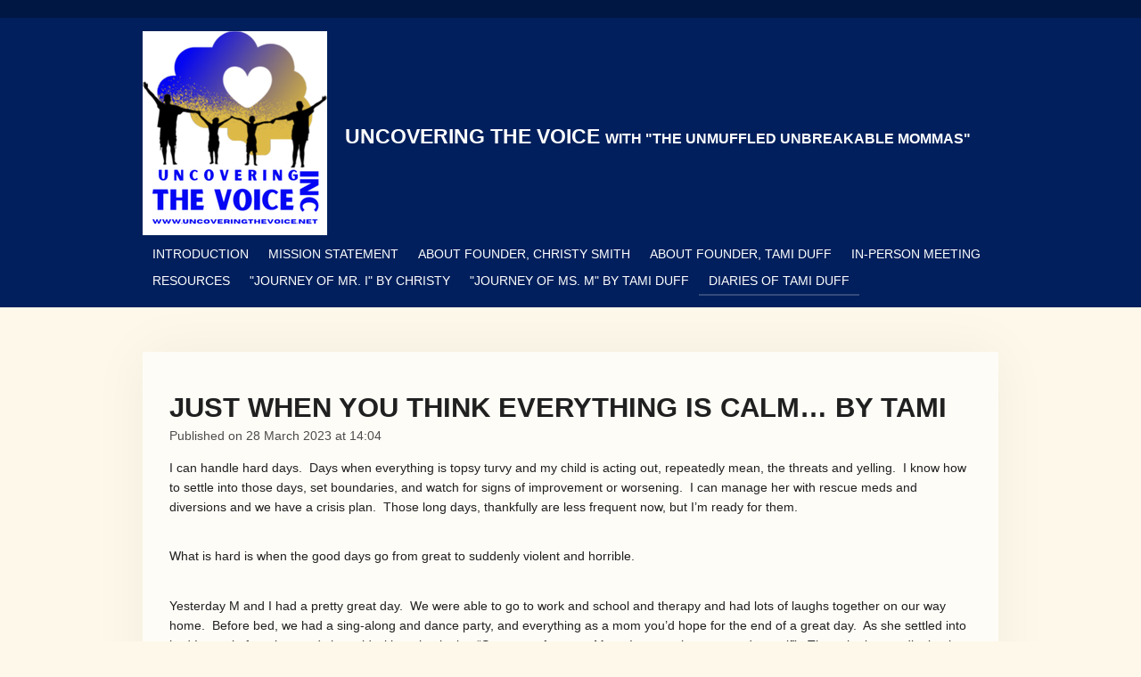

--- FILE ---
content_type: text/html; charset=UTF-8
request_url: https://www.uncoveringthevoice.net/diaries-of-tami-duff/1248860_just-when-you-think-everything-is-calm-by-tami
body_size: 16085
content:
<!DOCTYPE html>
<html lang="en-GB">
    <head>
        <meta http-equiv="Content-Type" content="text/html; charset=utf-8">
        <meta name="viewport" content="width=device-width, initial-scale=1.0, maximum-scale=5.0">
        <meta http-equiv="X-UA-Compatible" content="IE=edge">
        <link rel="canonical" href="https://www.uncoveringthevoice.net/diaries-of-tami-duff/1248860_just-when-you-think-everything-is-calm-by-tami">
        <link rel="sitemap" type="application/xml" href="https://www.uncoveringthevoice.net/sitemap.xml">
        <meta property="og:title" content="Just when you think everything is calm… by Tami  / Diaries of Tami Duff | The Unmuffled Unbreakable Mommas">
        <meta property="og:url" content="https://www.uncoveringthevoice.net/diaries-of-tami-duff/1248860_just-when-you-think-everything-is-calm-by-tami">
        <base href="https://www.uncoveringthevoice.net/">
        <meta name="description" property="og:description" content="I can handle hard days.  Days when everything is topsy turvy and my child is acting out, repeatedly mean, the threats and yelling.  I know how to settle into those days, set boundaries, and watch for signs of improvement or worsening.  I can manage her with rescue meds and diversions and we have a crisis plan.  Those long days, thankfully are less frequent now, but I’m ready for them.">
                <script nonce="345e6309d6ae3493e827b0d85609a961">
            
            window.JOUWWEB = window.JOUWWEB || {};
            window.JOUWWEB.application = window.JOUWWEB.application || {};
            window.JOUWWEB.application = {"backends":[{"domain":"jouwweb.nl","freeDomain":"jouwweb.site"},{"domain":"webador.com","freeDomain":"webadorsite.com"},{"domain":"webador.de","freeDomain":"webadorsite.com"},{"domain":"webador.fr","freeDomain":"webadorsite.com"},{"domain":"webador.es","freeDomain":"webadorsite.com"},{"domain":"webador.it","freeDomain":"webadorsite.com"},{"domain":"jouwweb.be","freeDomain":"jouwweb.site"},{"domain":"webador.ie","freeDomain":"webadorsite.com"},{"domain":"webador.co.uk","freeDomain":"webadorsite.com"},{"domain":"webador.at","freeDomain":"webadorsite.com"},{"domain":"webador.be","freeDomain":"webadorsite.com"},{"domain":"webador.ch","freeDomain":"webadorsite.com"},{"domain":"webador.ch","freeDomain":"webadorsite.com"},{"domain":"webador.mx","freeDomain":"webadorsite.com"},{"domain":"webador.com","freeDomain":"webadorsite.com"},{"domain":"webador.dk","freeDomain":"webadorsite.com"},{"domain":"webador.se","freeDomain":"webadorsite.com"},{"domain":"webador.no","freeDomain":"webadorsite.com"},{"domain":"webador.fi","freeDomain":"webadorsite.com"},{"domain":"webador.ca","freeDomain":"webadorsite.com"},{"domain":"webador.ca","freeDomain":"webadorsite.com"},{"domain":"webador.pl","freeDomain":"webadorsite.com"},{"domain":"webador.com.au","freeDomain":"webadorsite.com"},{"domain":"webador.nz","freeDomain":"webadorsite.com"}],"editorLocale":"en-US","editorTimezone":"America\/Chicago","editorLanguage":"en","analytics4TrackingId":"G-E6PZPGE4QM","analyticsDimensions":[],"backendDomain":"www.webador.com","backendShortDomain":"webador.com","backendKey":"webador-com","freeWebsiteDomain":"webadorsite.com","noSsl":false,"build":{"reference":"202811d"},"linkHostnames":["www.jouwweb.nl","www.webador.com","www.webador.de","www.webador.fr","www.webador.es","www.webador.it","www.jouwweb.be","www.webador.ie","www.webador.co.uk","www.webador.at","www.webador.be","www.webador.ch","fr.webador.ch","www.webador.mx","es.webador.com","www.webador.dk","www.webador.se","www.webador.no","www.webador.fi","www.webador.ca","fr.webador.ca","www.webador.pl","www.webador.com.au","www.webador.nz"],"assetsUrl":"https:\/\/assets.jwwb.nl","loginUrl":"https:\/\/www.webador.com\/login","publishUrl":"https:\/\/www.webador.com\/v2\/website\/2170512\/publish-proxy","adminUserOrIp":false,"pricing":{"plans":{"lite":{"amount":"800","currency":"USD"},"pro":{"amount":"1400","currency":"USD"},"business":{"amount":"2800","currency":"USD"}},"yearlyDiscount":{"price":{"amount":"0","currency":"USD"},"ratio":0,"percent":"0%","discountPrice":{"amount":"0","currency":"USD"},"termPricePerMonth":{"amount":"0","currency":"USD"},"termPricePerYear":{"amount":"0","currency":"USD"}}},"hcUrl":{"add-product-variants":"https:\/\/help.webador.com\/hc\/en-us\/articles\/29426751649809","basic-vs-advanced-shipping":"https:\/\/help.webador.com\/hc\/en-us\/articles\/29426731685777","html-in-head":"https:\/\/help.webador.com\/hc\/en-us\/articles\/29426689990033","link-domain-name":"https:\/\/help.webador.com\/hc\/en-us\/articles\/29426688803345","optimize-for-mobile":"https:\/\/help.webador.com\/hc\/en-us\/articles\/29426707033617","seo":"https:\/\/help.webador.com\/hc\/en-us\/categories\/29387178511377","transfer-domain-name":"https:\/\/help.webador.com\/hc\/en-us\/articles\/29426715688209","website-not-secure":"https:\/\/help.webador.com\/hc\/en-us\/articles\/29426706659729"}};
            window.JOUWWEB.brand = {"type":"webador","name":"Webador","domain":"Webador.com","supportEmail":"support@webador.com"};
                    
                window.JOUWWEB = window.JOUWWEB || {};
                window.JOUWWEB.websiteRendering = {"locale":"en-GB","timezone":"America\/Chicago","routes":{"api\/upload\/product-field":"\/_api\/upload\/product-field","checkout\/cart":"\/cart","payment":"\/complete-order\/:publicOrderId","payment\/forward":"\/complete-order\/:publicOrderId\/forward","public-order":"\/order\/:publicOrderId","checkout\/authorize":"\/cart\/authorize\/:gateway","wishlist":"\/wishlist"}};
                                                    window.JOUWWEB.website = {"id":2170512,"locale":"en-GB","enabled":true,"title":"The Unmuffled Unbreakable Mommas","hasTitle":true,"roleOfLoggedInUser":null,"ownerLocale":"en-US","plan":"pro","freeWebsiteDomain":"webadorsite.com","backendKey":"webador-com","currency":"USD","defaultLocale":"en-GB","url":"https:\/\/www.uncoveringthevoice.net\/","homepageSegmentId":8365712,"category":"blog","isOffline":false,"isPublished":true,"locales":["en-GB"],"allowed":{"ads":false,"credits":true,"externalLinks":true,"slideshow":true,"customDefaultSlideshow":true,"hostedAlbums":true,"moderators":true,"mailboxQuota":1,"statisticsVisitors":true,"statisticsDetailed":true,"statisticsMonths":1,"favicon":true,"password":true,"freeDomains":0,"freeMailAccounts":1,"canUseLanguages":false,"fileUpload":true,"legacyFontSize":false,"webshop":true,"products":10,"imageText":false,"search":true,"audioUpload":true,"videoUpload":0,"allowDangerousForms":false,"allowHtmlCode":true,"mobileBar":true,"sidebar":false,"poll":true,"allowCustomForms":true,"allowBusinessListing":true,"allowCustomAnalytics":true,"allowAccountingLink":true,"digitalProducts":false,"sitemapElement":true},"mobileBar":{"enabled":false,"theme":"accent","email":{"active":true},"location":{"active":false},"phone":{"active":false},"whatsapp":{"active":false},"social":{"active":true,"network":"facebook"}},"webshop":{"enabled":false,"currency":"USD","taxEnabled":false,"taxInclusive":true,"vatDisclaimerVisible":false,"orderNotice":null,"orderConfirmation":null,"freeShipping":false,"freeShippingAmount":"0.00","shippingDisclaimerVisible":false,"pickupAllowed":false,"couponAllowed":false,"detailsPageAvailable":true,"socialMediaVisible":false,"termsPage":null,"termsPageUrl":null,"extraTerms":null,"pricingVisible":true,"orderButtonVisible":true,"shippingAdvanced":false,"shippingAdvancedBackEnd":false,"soldOutVisible":true,"backInStockNotificationEnabled":false,"canAddProducts":true,"nextOrderNumber":1,"allowedServicePoints":[],"sendcloudConfigured":false,"sendcloudFallbackPublicKey":"a3d50033a59b4a598f1d7ce7e72aafdf","taxExemptionAllowed":true,"invoiceComment":null,"emptyCartVisible":false,"minimumOrderPrice":null,"productNumbersEnabled":false,"wishlistEnabled":false,"hideTaxOnCart":false},"isTreatedAsWebshop":false};                            window.JOUWWEB.cart = {"products":[],"coupon":null,"shippingCountryCode":null,"shippingChoice":null,"breakdown":[]};                            window.JOUWWEB.scripts = [];                        window.parent.JOUWWEB.colorPalette = window.JOUWWEB.colorPalette;
        </script>
                <title>Just when you think everything is calm… by Tami  / Diaries of Tami Duff | The Unmuffled Unbreakable Mommas</title>
                                            <link href="https://primary.jwwb.nl/public/j/g/l/temp-mjgawvpyhvxcsgktrhrj/touch-icon-iphone.png?bust=1679464672" rel="apple-touch-icon" sizes="60x60">                                                <link href="https://primary.jwwb.nl/public/j/g/l/temp-mjgawvpyhvxcsgktrhrj/touch-icon-ipad.png?bust=1679464672" rel="apple-touch-icon" sizes="76x76">                                                <link href="https://primary.jwwb.nl/public/j/g/l/temp-mjgawvpyhvxcsgktrhrj/touch-icon-iphone-retina.png?bust=1679464672" rel="apple-touch-icon" sizes="120x120">                                                <link href="https://primary.jwwb.nl/public/j/g/l/temp-mjgawvpyhvxcsgktrhrj/touch-icon-ipad-retina.png?bust=1679464672" rel="apple-touch-icon" sizes="152x152">                                                <link href="https://primary.jwwb.nl/public/j/g/l/temp-mjgawvpyhvxcsgktrhrj/favicon.png?bust=1679464672" rel="shortcut icon">                                                <link href="https://primary.jwwb.nl/public/j/g/l/temp-mjgawvpyhvxcsgktrhrj/favicon.png?bust=1679464672" rel="icon">                                        <meta property="og:image" content="https&#x3A;&#x2F;&#x2F;primary.jwwb.nl&#x2F;public&#x2F;j&#x2F;g&#x2F;l&#x2F;temp-mjgawvpyhvxcsgktrhrj&#x2F;20240330_012653_0000-high.png">
                                    <meta name="twitter:card" content="summary_large_image">
                        <meta property="twitter:image" content="https&#x3A;&#x2F;&#x2F;primary.jwwb.nl&#x2F;public&#x2F;j&#x2F;g&#x2F;l&#x2F;temp-mjgawvpyhvxcsgktrhrj&#x2F;20240330_012653_0000-high.png">
                                                    <meta name="facebook-domain-verification" content="253wwincc8cyted9j8p2xcmvuegh3e" />                            <script src="https://www.google.com/recaptcha/enterprise.js?hl=en&amp;render=explicit" nonce="345e6309d6ae3493e827b0d85609a961" data-turbo-track="reload"></script>
<script src="https://plausible.io/js/script.manual.js" nonce="345e6309d6ae3493e827b0d85609a961" data-turbo-track="reload" defer data-domain="shard12.jouwweb.nl"></script>
<script src="https://assets.jwwb.nl/assets/build/website-rendering/en-GB.js?bust=fe80546e0ac60ffdf7e0" nonce="345e6309d6ae3493e827b0d85609a961" data-turbo-track="reload" defer></script>
<script src="https://assets.jwwb.nl/assets/website-rendering/runtime.e9aaeab0c631cbd69aaa.js?bust=0df1501923f96b249330" nonce="345e6309d6ae3493e827b0d85609a961" data-turbo-track="reload" defer></script>
<script src="https://assets.jwwb.nl/assets/website-rendering/103.3d75ec3708e54af67f50.js?bust=cb0aa3c978e146edbd0d" nonce="345e6309d6ae3493e827b0d85609a961" data-turbo-track="reload" defer></script>
<script src="https://assets.jwwb.nl/assets/website-rendering/main.f656389ec507dc20f0cb.js?bust=d20d7cd648ba41ec2448" nonce="345e6309d6ae3493e827b0d85609a961" data-turbo-track="reload" defer></script>
<link rel="preload" href="https://assets.jwwb.nl/assets/website-rendering/styles.e258e1c0caffe3e22b8c.css?bust=00dff845dced716b5f3e" as="style">
<link rel="preload" href="https://assets.jwwb.nl/assets/website-rendering/fonts/icons-website-rendering/font/website-rendering.woff2?bust=bd2797014f9452dadc8e" as="font" crossorigin>
<link rel="stylesheet" type="text/css" href="https://assets.jwwb.nl/assets/website-rendering/styles.e258e1c0caffe3e22b8c.css?bust=00dff845dced716b5f3e" nonce="345e6309d6ae3493e827b0d85609a961" data-turbo-track="dynamic">
<link rel="preconnect" href="https://assets.jwwb.nl">
<link rel="stylesheet" type="text/css" href="https://primary.jwwb.nl/public/j/g/l/temp-mjgawvpyhvxcsgktrhrj/style.css?bust=1768824829" nonce="345e6309d6ae3493e827b0d85609a961" data-turbo-track="dynamic">    </head>
    <body
        id="top"
        class="jw-is-no-slideshow jw-header-is-image-text jw-is-segment-post jw-is-frontend jw-is-no-sidebar jw-is-no-messagebar jw-is-no-touch-device jw-is-no-mobile"
                                    data-jouwweb-page="1248860"
                                                data-jouwweb-segment-id="1248860"
                                                data-jouwweb-segment-type="post"
                                                data-template-threshold="960"
                                                data-template-name="manicure"
                            itemscope
        itemtype="https://schema.org/NewsArticle"
    >
                                    <meta itemprop="url" content="https://www.uncoveringthevoice.net/diaries-of-tami-duff/1248860_just-when-you-think-everything-is-calm-by-tami">
        <a href="#main-content" class="jw-skip-link">
            Skip to main content        </a>
        <div class="jw-background"></div>
        <div class="jw-body">
            <div class="jw-mobile-menu jw-mobile-is-text js-mobile-menu">
            <span class="jw-mobile-menu__button jw-mobile-menu__button--dummy"></span>        <div class="jw-mobile-header jw-mobile-header--image-text">
        <a            class="jw-mobile-header-content"
                            href="/"
                        >
                            <img class="jw-mobile-logo jw-mobile-logo--square" src="https://primary.jwwb.nl/public/j/g/l/temp-mjgawvpyhvxcsgktrhrj/image-high-865nlh.png?enable-io=true&amp;enable=upscale&amp;height=70" srcset="https://primary.jwwb.nl/public/j/g/l/temp-mjgawvpyhvxcsgktrhrj/image-high-865nlh.png?enable-io=true&amp;enable=upscale&amp;height=70 1x, https://primary.jwwb.nl/public/j/g/l/temp-mjgawvpyhvxcsgktrhrj/image-high-865nlh.png?enable-io=true&amp;enable=upscale&amp;height=140&amp;quality=70 2x" alt="The Unmuffled Unbreakable Mommas" title="The Unmuffled Unbreakable Mommas">                                        <div class="jw-mobile-text">
                    <span style="display: inline-block; font-size: 16px;"><span style="display: inline-block; font-size: 16px;"><span style="display: inline-block; font-size: 16px;"><span style="display: inline-block; font-size: 16px;"><span style="display: inline-block; font-size: 16px;"> <span style="display: inline-block; font-size: 16px;"><span style="display: inline-block; font-size: 16px;"> <span style="display: inline-block; font-size: 16px;"><span style="display: inline-block; font-size: 16px;"><span style="display: inline-block; font-size: 16px;"> <span style="display: inline-block; font-size: 16px;"><span style="display: inline-block; font-size: 16px;"><span style="display: inline-block; font-size: 16px;"> <span style="display: inline-block; font-size: 16px;"><span style="display: inline-block; font-size: 16px;"> <span style="font-size: 15.4px;"><span style="font-size: 150%;">UNCOVERING THE VOICE <span style="font-size: 70%;">with "The Unmuffled Unbreakable Mommas"</span></span></span></span></span></span></span></span></span></span></span></span></span></span></span></span></span></span>                </div>
                    </a>
    </div>

    
            <button
            type="button"
            class="jw-mobile-menu__button jw-mobile-toggle"
            aria-label="Toggle menu"
        >
            <span class="jw-icon-burger"></span>
        </button>
    </div>
            <header class="header">
    <div class="header-top"></div>
    <div class="inner jw-menu-collapse js-topbar-content-container">
        <div class="jw-header-logo">
            <div
    id="jw-header-image-container"
    class="jw-header jw-header-image jw-header-image-toggle"
    style="flex-basis: 207px; max-width: 207px; flex-shrink: 1;"
>
            <a href="/">
        <img id="jw-header-image" data-image-id="113202510" srcset="https://primary.jwwb.nl/public/j/g/l/temp-mjgawvpyhvxcsgktrhrj/image-high-865nlh.png?enable-io=true&amp;width=207 207w, https://primary.jwwb.nl/public/j/g/l/temp-mjgawvpyhvxcsgktrhrj/image-high-865nlh.png?enable-io=true&amp;width=414 414w" class="jw-header-image" title="The Unmuffled Unbreakable Mommas" style="" sizes="207px" width="207" height="229" intrinsicsize="207.00 x 229.00" alt="The Unmuffled Unbreakable Mommas">                </a>
    </div>
        <div
    class="jw-header jw-header-title-container jw-header-text jw-header-text-toggle"
    data-stylable="true"
>
    <a        id="jw-header-title"
        class="jw-header-title"
                    href="/"
            >
        <span style="display: inline-block; font-size: 16px;"><span style="display: inline-block; font-size: 16px;"><span style="display: inline-block; font-size: 16px;"><span style="display: inline-block; font-size: 16px;"><span style="display: inline-block; font-size: 16px;"> <span style="display: inline-block; font-size: 16px;"><span style="display: inline-block; font-size: 16px;"> <span style="display: inline-block; font-size: 16px;"><span style="display: inline-block; font-size: 16px;"><span style="display: inline-block; font-size: 16px;"> <span style="display: inline-block; font-size: 16px;"><span style="display: inline-block; font-size: 16px;"><span style="display: inline-block; font-size: 16px;"> <span style="display: inline-block; font-size: 16px;"><span style="display: inline-block; font-size: 16px;"> <span style="font-size: 15.4px;"><span style="font-size: 150%;">UNCOVERING THE VOICE <span style="font-size: 70%;">with "The Unmuffled Unbreakable Mommas"</span></span></span></span></span></span></span></span></span></span></span></span></span></span></span></span></span></span>    </a>
</div>
</div>
        <nav class="menu jw-menu-copy">
            <ul
    id="jw-menu"
    class="jw-menu jw-menu-horizontal"
            >
            <li
    class="jw-menu-item"
>
        <a        class="jw-menu-link"
        href="/"                                            data-page-link-id="8365712"
                            >
                <span class="">
            Introduction        </span>
            </a>
                </li>
            <li
    class="jw-menu-item"
>
        <a        class="jw-menu-link"
        href="/mission-statement"                                            data-page-link-id="9961992"
                            >
                <span class="">
            Mission Statement        </span>
            </a>
                </li>
            <li
    class="jw-menu-item"
>
        <a        class="jw-menu-link"
        href="/about-founder-christy-smith"                                            data-page-link-id="9962505"
                            >
                <span class="">
            About Founder, Christy Smith        </span>
            </a>
                </li>
            <li
    class="jw-menu-item"
>
        <a        class="jw-menu-link"
        href="/about-founder-tami-duff"                                            data-page-link-id="13400668"
                            >
                <span class="">
            About Founder, Tami Duff        </span>
            </a>
                </li>
            <li
    class="jw-menu-item"
>
        <a        class="jw-menu-link"
        href="/in-person-meeting"                                            data-page-link-id="14981288"
                            >
                <span class="">
            In-person Meeting        </span>
            </a>
                </li>
            <li
    class="jw-menu-item"
>
        <a        class="jw-menu-link"
        href="/resources"                                            data-page-link-id="9964776"
                            >
                <span class="">
            Resources        </span>
            </a>
                </li>
            <li
    class="jw-menu-item"
>
        <a        class="jw-menu-link"
        href="/journey-of-mr-i-by-christy"                                            data-page-link-id="8534982"
                            >
                <span class="">
            &quot;Journey of Mr. I&quot; by Christy        </span>
            </a>
                </li>
            <li
    class="jw-menu-item"
>
        <a        class="jw-menu-link"
        href="/journey-of-ms-m-by-tami-duff"                                            data-page-link-id="13395147"
                            >
                <span class="">
            &quot;Journey of Ms. M&quot; by Tami Duff        </span>
            </a>
                </li>
            <li
    class="jw-menu-item jw-menu-is-active"
>
        <a        class="jw-menu-link js-active-menu-item"
        href="/diaries-of-tami-duff"                                            data-page-link-id="13496955"
                            >
                <span class="">
            Diaries of Tami Duff        </span>
            </a>
                </li>
    
    </ul>

    <script nonce="345e6309d6ae3493e827b0d85609a961" id="jw-mobile-menu-template" type="text/template">
        <ul id="jw-menu" class="jw-menu jw-menu-horizontal">
                            <li
    class="jw-menu-item"
>
        <a        class="jw-menu-link"
        href="/"                                            data-page-link-id="8365712"
                            >
                <span class="">
            Introduction        </span>
            </a>
                </li>
                            <li
    class="jw-menu-item"
>
        <a        class="jw-menu-link"
        href="/mission-statement"                                            data-page-link-id="9961992"
                            >
                <span class="">
            Mission Statement        </span>
            </a>
                </li>
                            <li
    class="jw-menu-item"
>
        <a        class="jw-menu-link"
        href="/about-founder-christy-smith"                                            data-page-link-id="9962505"
                            >
                <span class="">
            About Founder, Christy Smith        </span>
            </a>
                </li>
                            <li
    class="jw-menu-item"
>
        <a        class="jw-menu-link"
        href="/about-founder-tami-duff"                                            data-page-link-id="13400668"
                            >
                <span class="">
            About Founder, Tami Duff        </span>
            </a>
                </li>
                            <li
    class="jw-menu-item"
>
        <a        class="jw-menu-link"
        href="/in-person-meeting"                                            data-page-link-id="14981288"
                            >
                <span class="">
            In-person Meeting        </span>
            </a>
                </li>
                            <li
    class="jw-menu-item"
>
        <a        class="jw-menu-link"
        href="/resources"                                            data-page-link-id="9964776"
                            >
                <span class="">
            Resources        </span>
            </a>
                </li>
                            <li
    class="jw-menu-item"
>
        <a        class="jw-menu-link"
        href="/journey-of-mr-i-by-christy"                                            data-page-link-id="8534982"
                            >
                <span class="">
            &quot;Journey of Mr. I&quot; by Christy        </span>
            </a>
                </li>
                            <li
    class="jw-menu-item"
>
        <a        class="jw-menu-link"
        href="/journey-of-ms-m-by-tami-duff"                                            data-page-link-id="13395147"
                            >
                <span class="">
            &quot;Journey of Ms. M&quot; by Tami Duff        </span>
            </a>
                </li>
                            <li
    class="jw-menu-item jw-menu-is-active"
>
        <a        class="jw-menu-link js-active-menu-item"
        href="/diaries-of-tami-duff"                                            data-page-link-id="13496955"
                            >
                <span class="">
            Diaries of Tami Duff        </span>
            </a>
                </li>
            
                    </ul>
    </script>
        </nav>
    </div>
</header>
<div class="wrapper">
        <div class="main-content inner">
            
<main id="main-content" class="block-content">
    <div data-section-name="content" class="jw-section jw-section-content jw-responsive">
        
<div class="jw-strip jw-strip--default jw-strip--style-color jw-strip--primary jw-strip--color-default jw-strip--padding-start"><div class="jw-strip__content-container"><div class="jw-strip__content jw-responsive">    
                    
    <h1
        class="jw-heading jw-heading-130 heading__no-margin jw-news-page__heading-without-margin js-editor-open-settings"
        itemprop="headline"
    >
        Just when you think everything is calm… by Tami     </h1>
            <div class="jw-news-page__meta js-editor-open-settings">
                                                    <meta itemprop="datePublished" content="2023-03-28T19:04:49+00:00">
                Published on 28 March 2023 at 14:04                                                                <span
            itemscope
            itemprop="publisher"
            itemtype="https://schema.org/Organization"
        ><meta
                    itemprop="url"
                    content="https://www.uncoveringthevoice.net/"
                ><meta
                    itemprop="name"
                    content="The Unmuffled Unbreakable Mommas"
                ><span
            itemscope
            itemprop="logo"
            itemtype="https://schema.org/ImageObject"
        ><meta
                    itemprop="url"
                    content="https://primary.jwwb.nl/public/j/g/l/temp-mjgawvpyhvxcsgktrhrj/image-high-865nlh.png?enable-io=true&amp;enable=upscale&amp;height=60"
                ><meta
                    itemprop="width"
                    content="54"
                ><meta
                    itemprop="height"
                    content="60"
                ></span></span>                    </div>
    </div></div></div>
<div class="news-page-content-container">
    <div
    id="jw-element-213531053"
    data-jw-element-id="213531053"
        class="jw-tree-node jw-element jw-strip-root jw-tree-container jw-node-is-first-child jw-node-is-last-child"
>
    <div
    id="jw-element-350520706"
    data-jw-element-id="350520706"
        class="jw-tree-node jw-element jw-strip jw-tree-container jw-strip--default jw-strip--style-color jw-strip--color-default jw-strip--padding-both jw-node-is-first-child jw-strip--primary jw-node-is-last-child"
>
    <div class="jw-strip__content-container"><div class="jw-strip__content jw-responsive"><div
    id="jw-element-213910282"
    data-jw-element-id="213910282"
        class="jw-tree-node jw-element jw-image-text jw-node-is-first-child jw-node-is-last-child"
>
    <div class="jw-element-imagetext-text">
            <p><span>I can handle hard days.&nbsp; Days when everything is topsy turvy and my child is acting out, repeatedly mean, the threats and yelling.&nbsp; I know how to settle into those days, set boundaries, and watch for signs of improvement or worsening.&nbsp; I can manage her with rescue meds and diversions and we have a crisis plan.&nbsp; Those long days, thankfully are less frequent now, but I&rsquo;m ready for them.</span></p>
<p>&nbsp;</p>
<p><span>What is hard is when the good days go from great to suddenly violent and horrible.&nbsp;&nbsp;</span></p>
<p>&nbsp;</p>
<p><span>Yesterday M and I had a pretty great day.&nbsp; We were able to go to work and school and therapy and had lots of laughs together on our way home.&nbsp; Before bed, we had a sing-along and dance party, and everything as a mom you&rsquo;d hope for the end of a great day.&nbsp; As she settled into bed I went in for a hug and she said without hesitation &ldquo;Stay away from me Mom, I want to hurt you and myself&rdquo;.&nbsp; Then she began digging her fingernails into her skin and removing deep layers of skin from her forearm.&nbsp;&nbsp;</span></p>
<p>&nbsp;</p>
<p><span>I felt like I got kicked in the gut.</span></p>
<p>&nbsp;</p>
<p><span>Where did this come from?&nbsp; Why the sudden change in mood?&nbsp; She didn't know or didn't have the language to explain it.&nbsp; She locked up and challenged me to stop her.</span></p>
<p>&nbsp;</p>
<p><span>We&rsquo;re in the middle of trying a new tactic for behaviors such as this.&nbsp; We&rsquo;ve set boundaries with rewards and consequences for behaviors.&nbsp; She agreed to them.&nbsp; She has the choice to receive the reward or the consequence because we all have choices.&nbsp; She&rsquo;s been doing well in choosing to receive rewards and avoiding consequences so far, but last night, well, she chose consequences.&nbsp;&nbsp;</span></p>
<p>&nbsp;</p>
<p><span>The rule is &ldquo;No acts of violence to yourself, other people, pets, or property&rdquo;.&nbsp; The reward is that she gets to keep her cell phone. The consequence is she loses her phone until the following evening and she&rsquo;s able to earn it back if school and therapies go well.&nbsp; Pretty straightforward.&nbsp; When she was violent to herself, I reminded her that she agreed to the boundary and the reward/consequence, and because she chose violence, she chose the consequence.&nbsp; She continued to harm herself and there went her phone.&nbsp; It didn't phase her.&nbsp; She said, &ldquo;You can take everything away, I won't stop&rdquo;.&nbsp;&nbsp;</span></p>
<p>&nbsp;</p>
<p><span>My sweet giggling girl who just moments before was singing her favorite songs from &ldquo;Encanto&rdquo; with me was suddenly intent on damaging her beautiful skin and causing herself pain.&nbsp; No warning, no reason, and no way to change her mind.</span></p>
<p>&nbsp;</p>
<p><span>In those moments I&rsquo;d like to shake her and scream &ldquo;STOP HURTING YOURSELF&rdquo; but that wouldn't work.&nbsp; Her pain lies there just under the surface.&nbsp; The giggles hide grief.&nbsp; The singing hides the stabbing reminders of abandonment.&nbsp; The smiles hide scorching self-hatred.&nbsp; The displays of self-harm bring me a little bit into her darkness, she likes to see me worry and set me back because then I join her in the dysfunction.&nbsp; She wants to show me her pain, and I&rsquo;m not sure if it's because she wants me to help her or if she enjoys the knowledge that her pain hurts me.&nbsp;&nbsp;</span></p>
<p>&nbsp;</p>
<p><span>When I offer help, she&rsquo;ll often tell me she likes feeling this way and doesn't want to stop hurting herself.&nbsp;&nbsp;</span></p>
<p>&nbsp;</p>
<p><span>What then do I do?&nbsp; When this little broken heart is oozing pain and my options are to do nothing or give consequences that only serve to hurt her more, expressing my concern and care for her is either not believed or gives her power over me.&nbsp; What do I do?</span></p>
<p>&nbsp;</p>
<p><span>On a perfectly happy day, where nothing was wrong or amiss - when everything goes sideways and violence and discord have their way, I choose to remind her that her behavior doesn't change how I feel.&nbsp; I love her, and always will.&nbsp; I ask her to choose to be safe and not to give up on herself, because I&rsquo;ll never give up on her.&nbsp; I make myself available to talk or hold her hand or hug her when she feels it's safe for her to do so.&nbsp; I pray she&rsquo;ll choose to be safe, but I never really know which way it will go.</span></p>
<p>&nbsp;</p>
<p><span>We live in a world of the unexpected and unknown.&nbsp; We never know what is coming, but I know I will never leave her there alone.</span></p>    </div>
</div></div></div></div></div></div>

<div style="margin-top: .75em" class="jw-strip jw-strip--default jw-strip--style-color jw-strip--color-default"><div class="jw-strip__content-container"><div class="jw-strip__content jw-responsive">    <div class="jw-element-separator-padding">
        <hr class="jw-element-separator jw-text-background" />
    </div>
    </div></div></div>            </div>
</main>
                </div>
</div>
<div class="footer-wrap">
    <footer class="block-footer">
    <div
        data-section-name="footer"
        class="jw-section jw-section-footer jw-responsive"
    >
                <div class="jw-strip jw-strip--default jw-strip--style-color jw-strip--primary jw-strip--color-default jw-strip--padding-both"><div class="jw-strip__content-container"><div class="jw-strip__content jw-responsive">            <div
    id="jw-element-211853157"
    data-jw-element-id="211853157"
        class="jw-tree-node jw-element jw-simple-root jw-tree-container jw-node-is-first-child jw-node-is-last-child"
>
    <div
    id="jw-element-218983809"
    data-jw-element-id="218983809"
        class="jw-tree-node jw-element jw-button jw-node-is-first-child"
>
    <div class="jw-btn-container&#x20;jw-btn-is-left">
            <a
                            href="https&#x3A;&#x2F;&#x2F;www.facebook.com&#x2F;BloggerChristyandTami&#x2F;reviews&#x2F;&#x3F;ref&#x3D;page_internal"
                                                class="jw-element-content&#x20;jw-btn&#x20;jw-btn--size-extra-large&#x20;jw-btn--style-flat&#x20;jw-btn--roundness-round&#x20;jw-btn--icon-position-start&#x20;jw-btn--custom-color"
            style="--jw-button-custom-color&#x3A;&#x20;&#x23;0925ae&#x3B;--jw-button-custom-color-text&#x3A;&#x20;&#x23;ffffff&#x3B;--jw-button-custom-color-hover&#x3A;&#x20;&#x23;0c2fde&#x3B;"
        >
                            <span class="jw-btn-icon">
                    <?xml version="1.0" encoding="iso-8859-1"?>
<!-- Generator: Adobe Illustrator 16.0.0, SVG Export Plug-In . SVG Version: 6.00 Build 0)  -->
<!DOCTYPE svg PUBLIC "-//W3C//DTD SVG 1.1//EN" "http://www.w3.org/Graphics/SVG/1.1/DTD/svg11.dtd">
<svg version="1.1" id="Capa_1" xmlns="http://www.w3.org/2000/svg" xmlns:xlink="http://www.w3.org/1999/xlink" x="0px" y="0px"
	 width="511.63px" height="511.631px" viewBox="0 0 511.63 511.631" style="enable-background:new 0 0 511.63 511.631;"
	 xml:space="preserve">
<g>
	<path d="M489.93,167.875c-14.469-14.465-31.601-21.698-51.394-21.698H331.757c4.189-11.419,6.283-23.601,6.283-36.545
		c0-23.219-7.758-41.204-23.271-53.96c-15.516-12.751-35.166-19.126-58.957-19.126c-7.232,0-13.849,1.665-19.845,4.998
		c-5.996,3.328-11.231,8.042-15.703,14.128c-4.471,6.091-8.326,12.087-11.56,17.989c-3.239,5.901-6.761,12.752-10.566,20.555
		c-3.806,7.808-6.945,13.706-9.419,17.705c-6.661,10.47-16.18,22.742-28.549,36.829c-0.382,0.571-1.715,2.19-3.999,4.854
		c-2.284,2.666-4.093,4.712-5.424,6.139c-1.331,1.427-3.28,3.474-5.852,6.139c-2.574,2.666-4.858,4.805-6.854,6.424
		c-1.999,1.619-4.139,3.33-6.424,5.14c-2.284,1.809-4.521,3.14-6.71,3.999c-2.187,0.855-4.233,1.283-6.136,1.283H36.547
		c-10.09,0-18.704,3.575-25.841,10.71C3.571,200.57,0,209.184,0,219.272v182.725c0,10.088,3.567,18.701,10.706,25.84
		c7.141,7.136,15.75,10.708,25.841,10.708h82.224c11.228,0,32.449,5.619,63.666,16.848c35.972,13.134,66.616,19.694,91.932,19.694
		c26.836,0,48.44-7.662,64.809-22.983c16.368-15.317,24.461-36.206,24.267-62.67c11.427-14.657,17.135-31.597,17.135-50.819
		c0-4.185-0.288-8.277-0.855-12.274c6.283-10.849,9.804-22.176,10.567-33.976h48.252c19.986,0,37.165-7.231,51.538-21.696
		c14.366-14.464,21.55-31.688,21.55-51.671C511.626,199.389,504.392,182.352,489.93,167.875z M67.665,396.576
		C64.047,400.193,59.766,402,54.818,402c-4.952,0-9.235-1.807-12.85-5.424c-3.618-3.617-5.424-7.898-5.424-12.847
		c0-4.949,1.807-9.233,5.424-12.848c3.619-3.617,7.898-5.427,12.85-5.427c4.948,0,9.229,1.81,12.847,5.427
		c3.616,3.614,5.424,7.898,5.424,12.848C73.089,388.678,71.28,392.959,67.665,396.576z M464.23,244.984
		c-7.228,7.233-15.804,10.848-25.701,10.848H344.03c2.854,3.234,5.232,7.758,7.135,13.562c1.906,5.804,2.858,11.088,2.858,15.845
		c0,13.135-5.045,24.455-15.133,33.969c3.429,6.091,5.14,12.662,5.14,19.701c0,7.043-1.667,14.037-4.996,20.984
		c-3.333,6.943-7.854,11.94-13.565,14.986c0.951,5.701,1.43,11.036,1.43,15.988c0,31.777-17.986,47.67-53.96,47.67
		c-15.419,0-32.502-3.045-51.249-9.13c-18.748-6.088-37.163-12.183-55.246-18.274C148.361,405.046,132.47,402,118.764,402h-9.135
		V219.28h9.135c13.513,0,26.835-5.426,39.969-16.279c5.713-4.762,15.325-14.851,28.837-30.266
		c13.706-15.415,24.366-29.211,31.977-41.396c2.474-3.999,5.996-10.185,10.566-18.559c12.562-26.458,21.127-39.684,25.697-39.684
		c13.514,0,24.506,2.902,32.976,8.705c8.47,5.807,12.703,15.083,12.703,27.835c0,8.186-1.427,16.228-4.281,24.126
		c-2.857,7.898-5.995,14.372-9.421,19.414s-6.567,10.278-9.422,15.703c-2.854,5.424-4.28,10.041-4.28,13.846h164.452
		c9.513,0,17.986,3.665,25.412,10.992c7.42,7.332,11.129,15.843,11.129,25.553C475.078,229.176,471.464,237.74,464.23,244.984z"/>
</g>
<g>
</g>
<g>
</g>
<g>
</g>
<g>
</g>
<g>
</g>
<g>
</g>
<g>
</g>
<g>
</g>
<g>
</g>
<g>
</g>
<g>
</g>
<g>
</g>
<g>
</g>
<g>
</g>
<g>
</g>
</svg>
                </span>
                        <span class="jw-btn-caption">
                Let us know how we are doing! Click here to leave a review.&nbsp;            </span>
        </a>
    </div>
</div><div
    id="jw-element-221562119"
    data-jw-element-id="221562119"
        class="jw-tree-node jw-element jw-rating"
>
                        
<div style="text-align: center" class="jw-element-rating-content jw-element-rating--color-yellow jw-element-rating--size-32 jw-element-rating--voting-enabled">
            <form
            name="rating"
            action="#"
        >
        <div class="sr-only">
        Rating: 4.9090909090909 stars    </div>
    <div class="jw-element-rating__stars">
                                                <input
                    value="1"
                    type="radio"
                    id="rating-221562119-1"
                    name="vote"
                    class="sr-only"
                                    >
                <label for="rating-221562119-1" title="1 star" class="jw-element-rating__star jw-element-rating__star--full">
                    <span class="sr-only">1 star</span>
                    <i class="website-rendering-icon-star jw-element-rating__icon-full"></i><i class="website-rendering-icon-star-empty jw-element-rating__icon-empty"></i>
                </label>
                                                            <input
                    value="2"
                    type="radio"
                    id="rating-221562119-2"
                    name="vote"
                    class="sr-only"
                                    >
                <label for="rating-221562119-2" title="2 stars" class="jw-element-rating__star jw-element-rating__star--full">
                    <span class="sr-only">2 stars</span>
                    <i class="website-rendering-icon-star jw-element-rating__icon-full"></i><i class="website-rendering-icon-star-empty jw-element-rating__icon-empty"></i>
                </label>
                                                            <input
                    value="3"
                    type="radio"
                    id="rating-221562119-3"
                    name="vote"
                    class="sr-only"
                    checked                >
                <label for="rating-221562119-3" title="3 stars" class="jw-element-rating__star jw-element-rating__star--full">
                    <span class="sr-only">3 stars</span>
                    <i class="website-rendering-icon-star jw-element-rating__icon-full"></i><i class="website-rendering-icon-star-empty jw-element-rating__icon-empty"></i>
                </label>
                                                            <input
                    value="4"
                    type="radio"
                    id="rating-221562119-4"
                    name="vote"
                    class="sr-only"
                                    >
                <label for="rating-221562119-4" title="4 stars" class="jw-element-rating__star jw-element-rating__star--full">
                    <span class="sr-only">4 stars</span>
                    <i class="website-rendering-icon-star jw-element-rating__icon-full"></i><i class="website-rendering-icon-star-empty jw-element-rating__icon-empty"></i>
                </label>
                                                            <input
                    value="5"
                    type="radio"
                    id="rating-221562119-5"
                    name="vote"
                    class="sr-only"
                                    >
                <label for="rating-221562119-5" title="5 stars" class="jw-element-rating__star jw-element-rating__star--full">
                    <span class="sr-only">5 stars</span>
                    <i class="website-rendering-icon-star jw-element-rating__icon-full"></i><i class="website-rendering-icon-star-empty jw-element-rating__icon-empty"></i>
                </label>
                        </div>
                <button type="submit" class="sr-only" tabindex="-1">Submit rating</button>
        </form>
            <span class="jw-element-rating__text jw-element-rating__text--summary">
        22 votes    </span>
    <span class="jw-element-rating__text jw-element-rating__text--already-voted" style="display: none;">
        You have already voted.    </span>
</div>
</div><div
    id="jw-element-221709272"
    data-jw-element-id="221709272"
        class="jw-tree-node jw-element jw-separator"
>
    <div class="jw-element-separator-padding">
    <hr
        class="jw-element-separator jw-element-separator--thin jw-element-separator--solid"
        style="--jw-element-separator__margin&#x3A;&#x20;1.0000em"
    />
</div>
</div><div
    id="jw-element-211858119"
    data-jw-element-id="211858119"
        class="jw-tree-node jw-element jw-social-share"
>
    <div class="jw-element-social-share" style="text-align: center">
    <div class="share-button-container share-button-container--align-center jw-element-content">
                                                                <a
                    class="share-button share-button--facebook jw-element-social-share-button jw-element-social-share-button-facebook "
                                            href=""
                        data-href-template="http://www.facebook.com/sharer/sharer.php?u=[url]"
                                                            rel="nofollow noopener noreferrer"
                    target="_blank"
                >
                    <span class="share-button__icon website-rendering-icon-facebook"></span>
                    <span class="share-button__label">Share</span>
                </a>
                                                                                        <a
                    class="share-button share-button--linkedin jw-element-social-share-button jw-element-social-share-button-linkedin "
                                            href=""
                        data-href-template="http://www.linkedin.com/shareArticle?mini=true&amp;url=[url]"
                                                            rel="nofollow noopener noreferrer"
                    target="_blank"
                >
                    <span class="share-button__icon website-rendering-icon-linkedin"></span>
                    <span class="share-button__label">Share</span>
                </a>
                                                                            <a
                    class="share-button share-button--pinterest jw-element-social-share-button jw-element-social-share-button-pinterest "
                                            href=""
                        data-href-template="http://pinterest.com/pin/create/bookmarklet/?url=[url]&amp;description=[url]"
                                                            rel="nofollow noopener noreferrer"
                    target="_blank"
                >
                    <span class="share-button__icon website-rendering-icon-pinterest"></span>
                    <span class="share-button__label">Pin it</span>
                </a>
                                                                            <a
                    class="share-button share-button--whatsapp jw-element-social-share-button jw-element-social-share-button-whatsapp  share-button--mobile-only"
                                            href=""
                        data-href-template="whatsapp://send?text=[url]"
                                                            rel="nofollow noopener noreferrer"
                    target="_blank"
                >
                    <span class="share-button__icon website-rendering-icon-whatsapp"></span>
                    <span class="share-button__label">Share</span>
                </a>
                                    </div>
    </div>
</div><div
    id="jw-element-220026675"
    data-jw-element-id="220026675"
        class="jw-tree-node jw-element jw-image-text"
>
    <div class="jw-element-imagetext-text">
            <h1 style="text-align: center;" class="jw-heading-130"><span style="color: #202020;">Join us on Facebook too!</span></h1>    </div>
</div><div
    id="jw-element-220026533"
    data-jw-element-id="220026533"
        class="jw-tree-node jw-element jw-social-follow"
>
    <div class="jw-element-social-follow jw-element-social-follow--size-xl jw-element-social-follow--style-solid jw-element-social-follow--roundness-rounded jw-element-social-follow--color-brand"
     style="text-align: center">
    <span class="jw-element-content">
    <a
            href="https://facebook.com/BloggerChristyandTami"
            target="_blank"
            rel="noopener"
            style=""
            class="jw-element-social-follow-profile jw-element-social-follow-profile--medium-facebook"
                    >
            <i class="website-rendering-icon-facebook"></i>
        </a>    </span>
    </div>
</div><div
    id="jw-element-176497484"
    data-jw-element-id="176497484"
        class="jw-tree-node jw-element jw-image-text"
>
    <div class="jw-element-imagetext-text">
            <h2 class="jw-heading-100" style="text-align: left;"><strong><span style="color: #0405ff;">&nbsp; &nbsp; &nbsp; MENU</span></strong></h2>    </div>
</div><div
    id="jw-element-176497481"
    data-jw-element-id="176497481"
        class="jw-tree-node jw-element jw-sitemap"
>
    
<ul class="jw-element-sitemap-list jw-element-sitemap-is-hiding"><li><a href="/">Introduction</a></li><li><a href="/mission-statement">Mission Statement</a></li><li><a href="/about-founder-christy-smith">About Founder, Christy Smith</a></li><li><a href="/about-founder-tami-duff">About Founder, Tami Duff</a></li><li><a href="/in-person-meeting">In-person Meeting</a></li><li><a href="/resources">Resources</a></li><li><a href="/journey-of-mr-i-by-christy">&quot;Journey of Mr. I&quot; by Christy</a></li><li><a href="/journey-of-ms-m-by-tami-duff">&quot;Journey of Ms. M&quot; by Tami Duff</a></li><li><a href="/diaries-of-tami-duff">Diaries of Tami Duff</a></li></ul></div><div
    id="jw-element-158042757"
    data-jw-element-id="158042757"
        class="jw-tree-node jw-element jw-image-text"
>
    <div class="jw-element-imagetext-text">
            <h3 class="jw-heading-70" style="text-align: justify;"><span style="color: #202020;"><strong>Join the Change Movement! Sharing our stories gives voice to isolated families and children</strong></span><span style="color: #202020;"><strong>.</strong></span></h3>    </div>
</div><div
    id="jw-element-220184462"
    data-jw-element-id="220184462"
        class="jw-tree-node jw-element jw-image-text"
>
    <div class="jw-element-imagetext-text">
            <p><span style="color: #c4a127;"><strong>Our goal is to unite a community of caregivers to advocate for change in the Mental Health system. Breaking the silence that everyone fears. It is time to connect and unite our families! If you want to share your story, please send a copy to the email address listed below and include the name that best describes you. Thanks!&nbsp;</strong></span></p>
<p><span style="color: #c4a127;"><strong><a data-jwlink-type="email" data-jwlink-identifier="resilientmommaslove@uncoveringthevoice.net" data-jwlink-title="resilientmommaslove@uncoveringthevoice.net" href="mailto:resilientmommaslove@uncoveringthevoice.net" style="color: #c4a127;">resilientmommaslove@uncoveringthevoice.net</a></strong></span></p>    </div>
</div><div
    id="jw-element-139911205"
    data-jw-element-id="139911205"
        class="jw-tree-node jw-element jw-comments"
>
    <div class="jw-comment-module" data-container-id="139911205">
        <div
        class="jw-comments-container "
        data-number-of-comments="3"
        data-comments-per-page="50"
    >
        <h2>Comments</h2>
        <div class="jw-comments jw-comments-real">
                                                <div class="jw-comment " data-id="6463318">
    <div class="jw-comment-head">
        <span class="jw-comment-name">Karen Vanek</span>
                <div class="jw-comment-actions">
            <span
                title="09/02/2022, 11:08:33"
            >
                4 years ago            </span>
                                        <a class="jw-comment-react" href="" title="Reply" data-id="6463318"><i class="website-rendering-icon-reply"></i></a>
                    </div>
    </div>
    <p class="jw-comment-text">I have adopted 4 children that struggle with mental illness and its so hard.  I live what you wrote.  My oldest and youngest  both struggle with bipolar (not called that of course)  yesterday was so aweful  Not sure How I lived thru the tantrums and screaming. He&#039;s on so many meds and only 7 years old and I have no clue how ive cared for him for 7 years .  I got him as a 4 month old and he struggle so hard. He just got kicked out of school and they wouldn&#039;t even give us an IEP and said they are not a mental health hospital.   My oldest I got at 4 years and is now 11 and I can&#039;t care for him because he hurts people.  He has been living in a treatment center for 3 years now.  I wanted to help my kids but don&#039;t feel like I have been able to.  I love them all so much it hurts.</p>
</div>
    <div
        class="jw-subcomments"
        data-parent-id="6463318"
        style="display: none;"
    >
            </div>
                                    <div class="jw-comment " data-id="6432117">
    <div class="jw-comment-head">
        <span class="jw-comment-name">Sandra Pipkin</span>
                <div class="jw-comment-actions">
            <span
                title="18/11/2021, 22:10:03"
            >
                4 years ago            </span>
                                        <a class="jw-comment-react" href="" title="Reply" data-id="6432117"><i class="website-rendering-icon-reply"></i></a>
                    </div>
    </div>
    <p class="jw-comment-text">Thank you for sharing.......both beautiful and heartbreaking what we experience, isn&#039;t it?</p>
</div>
    <div
        class="jw-subcomments"
        data-parent-id="6432117"
        style="display: none;"
    >
            </div>
                                    <div class="jw-comment " data-id="6430143">
    <div class="jw-comment-head">
        <span class="jw-comment-name">Inge Rosenberg</span>
                <div class="jw-comment-actions">
            <span
                title="12/11/2021, 21:46:28"
            >
                4 years ago            </span>
                                        <a class="jw-comment-react" href="" title="Reply" data-id="6430143"><i class="website-rendering-icon-reply"></i></a>
                    </div>
    </div>
    <p class="jw-comment-text">What a beautiful article,  it explains what we go through daily. I love in South Africa and I want to make people aware of the troubles family&#039;s like ours face. Educate people, there is such a big stigma attached to mental health in this country. There&#039;s not enough support for children and families like ours. Thank you, I&#039;m so excited to listen to your blog.</p>
</div>
    <div
        class="jw-subcomments"
        data-parent-id="6430143"
        style="display: none;"
    >
            </div>
                                                    </div>
            </div>
            <div class="jw-comment-form-container">
            <h2>Add comment</h2>
            <div class="jw-comment-form jw-form-container" data-parent-id="0">
    <form method="POST" name="comment">        <div class="jw-element-form-error jw-comment-error"></div>
        <div class="jw-element-form-group"><label for="name" class="jw-element-form-label">Name *</label><div class="jw-element-form-content"><input type="text" name="name" id="name" maxlength="100" class="form-control&#x20;jw-element-form-input-text" value=""></div></div>        <div class="jw-element-form-group"><label for="email" class="jw-element-form-label">Email address *</label><div class="jw-element-form-content"><input type="email" name="email" id="email" maxlength="200" class="form-control&#x20;jw-element-form-input-text" value=""></div></div>        <div class="jw-element-form-group"><label for="body" class="jw-element-form-label">Message *</label><div class="jw-element-form-content"><textarea name="body" id="body" maxlength="5000" class="form-control&#x20;jw-element-form-input-text"></textarea></div></div>        <div class="hidden"><label for="captcha" class="jw-element-form-label">Leave this field empty *</label><div class="jw-element-form-content"><input type="text" name="captcha" id="captcha" class="form-control&#x20;jw-element-form-input-text" value=""></div></div>                                        <input type="hidden" name="captcha-response" data-sitekey="6Lf2k5ApAAAAAHnwq8755XMiirIOTY2Cw_UdHdfa" data-action="COMMENT" id="jwFormt85u4V_captcha-response" value="">        <div
            class="jw-element-form-group captcha-form-group hidden"
            data-jw-controller="website--form--lazy-captcha-group"        >
            <div class="jw-element-form-content">
                <div class="captcha-widget" data-jw-controller="common--form--captcha-checkbox" data-common--form--captcha-checkbox-action-value="COMMENT" data-common--form--captcha-checkbox-sitekey-value="6Lf2k5ApAAAAAHnwq8755XMiirIOTY2Cw_UdHdfa"></div>                            </div>
        </div>
            <input type="hidden" name="comment-csrf-139911205-main" id="jwFormEeNEb1_comment-csrf-139911205-main" value="NsFVxu2ofn2AkXRa">        <input type="hidden" name="action" id="jwFormnPPpuS_action" value="new-comment">        <input type="hidden" name="element" id="jwFormZdHku3_element" value="139911205">                <div class="jw-element-form-group"><div class="jw-element-form-content"><button type="submit" name="submit" id="jwFormUdMLJG_submit" class="jw-btn jw-btn--size-small">Submit comment</button></div></div>    </form></div>
        </div>
    </div>
</div><div
    id="jw-element-302105040"
    data-jw-element-id="302105040"
        class="jw-tree-node jw-element jw-image"
>
    <div
    class="jw-intent jw-element-image jw-element-content jw-element-image-is-center jw-element-image--full-width-to-420"
            style="width: 266px;"
    >
            
        
                <picture
            class="jw-element-image__image-wrapper jw-image-is-square jw-intrinsic"
            style="padding-top: 100%;"
        >
                                            <img class="jw-element-image__image jw-intrinsic__item" style="--jw-element-image--pan-x: 0.5; --jw-element-image--pan-y: 0.5;" alt="" src="https://primary.jwwb.nl/public/j/g/l/temp-mjgawvpyhvxcsgktrhrj/20240330_012653_0000-standard.png" srcset="https://primary.jwwb.nl/public/j/g/l/temp-mjgawvpyhvxcsgktrhrj/20240330_012653_0000-high.png?enable-io=true&amp;width=96 96w, https://primary.jwwb.nl/public/j/g/l/temp-mjgawvpyhvxcsgktrhrj/20240330_012653_0000-high.png?enable-io=true&amp;width=147 147w, https://primary.jwwb.nl/public/j/g/l/temp-mjgawvpyhvxcsgktrhrj/20240330_012653_0000-high.png?enable-io=true&amp;width=226 226w, https://primary.jwwb.nl/public/j/g/l/temp-mjgawvpyhvxcsgktrhrj/20240330_012653_0000-high.png?enable-io=true&amp;width=347 347w, https://primary.jwwb.nl/public/j/g/l/temp-mjgawvpyhvxcsgktrhrj/20240330_012653_0000-high.png?enable-io=true&amp;width=532 532w, https://primary.jwwb.nl/public/j/g/l/temp-mjgawvpyhvxcsgktrhrj/20240330_012653_0000-high.png?enable-io=true&amp;width=816 816w, https://primary.jwwb.nl/public/j/g/l/temp-mjgawvpyhvxcsgktrhrj/20240330_012653_0000-high.png?enable-io=true&amp;width=1252 1252w, https://primary.jwwb.nl/public/j/g/l/temp-mjgawvpyhvxcsgktrhrj/20240330_012653_0000-high.png?enable-io=true&amp;width=1920 1920w" sizes="auto, min(100vw, 266px), 100vw" loading="lazy" width="500" height="500">                    </picture>

            </div>
</div><div
    id="jw-element-212945290"
    data-jw-element-id="212945290"
        class="jw-tree-node jw-element jw-separator jw-node-is-last-child"
>
    <div class="jw-element-separator-padding">
    <hr
        class="jw-element-separator jw-element-separator--thin jw-element-separator--solid"
        style="--jw-element-separator__margin&#x3A;&#x20;1.0000em"
    />
</div>
</div></div>                            <div class="jw-credits clear">
                    <div class="jw-credits-owner">
                        <div id="jw-footer-text">
                            <div class="jw-footer-text-content">
                                &copy; 2021 - 2024 Uncovering The Voice Inc. with The Unmuffled Unbreakable Mommas                            </div>
                        </div>
                    </div>
                    <div class="jw-credits-right">
                                                <div id="jw-credits-tool">
    <small>
        Powered by <a href="https://www.webador.com" rel="">Webador</a>    </small>
</div>
                    </div>
                </div>
                    </div></div></div>    </div>
</footer>
</div>
            
<div class="jw-bottom-bar__container">
    </div>
<div class="jw-bottom-bar__spacer">
    </div>

            <div id="jw-variable-loaded" style="display: none;"></div>
            <div id="jw-variable-values" style="display: none;">
                                    <span data-jw-variable-key="background-color" class="jw-variable-value-background-color"></span>
                                    <span data-jw-variable-key="background" class="jw-variable-value-background"></span>
                                    <span data-jw-variable-key="font-family" class="jw-variable-value-font-family"></span>
                                    <span data-jw-variable-key="paragraph-color" class="jw-variable-value-paragraph-color"></span>
                                    <span data-jw-variable-key="paragraph-link-color" class="jw-variable-value-paragraph-link-color"></span>
                                    <span data-jw-variable-key="paragraph-font-size" class="jw-variable-value-paragraph-font-size"></span>
                                    <span data-jw-variable-key="heading-color" class="jw-variable-value-heading-color"></span>
                                    <span data-jw-variable-key="heading-link-color" class="jw-variable-value-heading-link-color"></span>
                                    <span data-jw-variable-key="heading-font-size" class="jw-variable-value-heading-font-size"></span>
                                    <span data-jw-variable-key="heading-font-family" class="jw-variable-value-heading-font-family"></span>
                                    <span data-jw-variable-key="menu-text-color" class="jw-variable-value-menu-text-color"></span>
                                    <span data-jw-variable-key="menu-text-link-color" class="jw-variable-value-menu-text-link-color"></span>
                                    <span data-jw-variable-key="menu-text-font-size" class="jw-variable-value-menu-text-font-size"></span>
                                    <span data-jw-variable-key="menu-font-family" class="jw-variable-value-menu-font-family"></span>
                                    <span data-jw-variable-key="menu-capitalize" class="jw-variable-value-menu-capitalize"></span>
                                    <span data-jw-variable-key="footer-text-color" class="jw-variable-value-footer-text-color"></span>
                                    <span data-jw-variable-key="footer-text-link-color" class="jw-variable-value-footer-text-link-color"></span>
                                    <span data-jw-variable-key="footer-text-font-size" class="jw-variable-value-footer-text-font-size"></span>
                                    <span data-jw-variable-key="header-color" class="jw-variable-value-header-color"></span>
                                    <span data-jw-variable-key="accent-color" class="jw-variable-value-accent-color"></span>
                            </div>
        </div>
                            <script nonce="345e6309d6ae3493e827b0d85609a961" type="application/ld+json">[{"@context":"https:\/\/schema.org","@type":"Organization","url":"https:\/\/www.uncoveringthevoice.net\/","name":"The Unmuffled Unbreakable Mommas","logo":{"@type":"ImageObject","url":"https:\/\/primary.jwwb.nl\/public\/j\/g\/l\/temp-mjgawvpyhvxcsgktrhrj\/image-high-865nlh.png?enable-io=true&enable=upscale&height=60","width":54,"height":60}}]</script>
                <script nonce="345e6309d6ae3493e827b0d85609a961">window.JOUWWEB = window.JOUWWEB || {}; window.JOUWWEB.experiment = {"enrollments":{},"defaults":{"only-annual-discount-restart":"3months-50pct","ai-homepage-structures":"on","checkout-shopping-cart-design":"on","ai-page-wizard-ui":"on","payment-cycle-dropdown":"on","trustpilot-checkout":"widget","improved-homepage-structures":"on"}};</script>        <script nonce="345e6309d6ae3493e827b0d85609a961">window.plausible = window.plausible || function() { (window.plausible.q = window.plausible.q || []).push(arguments) };plausible('pageview', { props: {website: 2170512 }});</script>                                </body>
</html>
